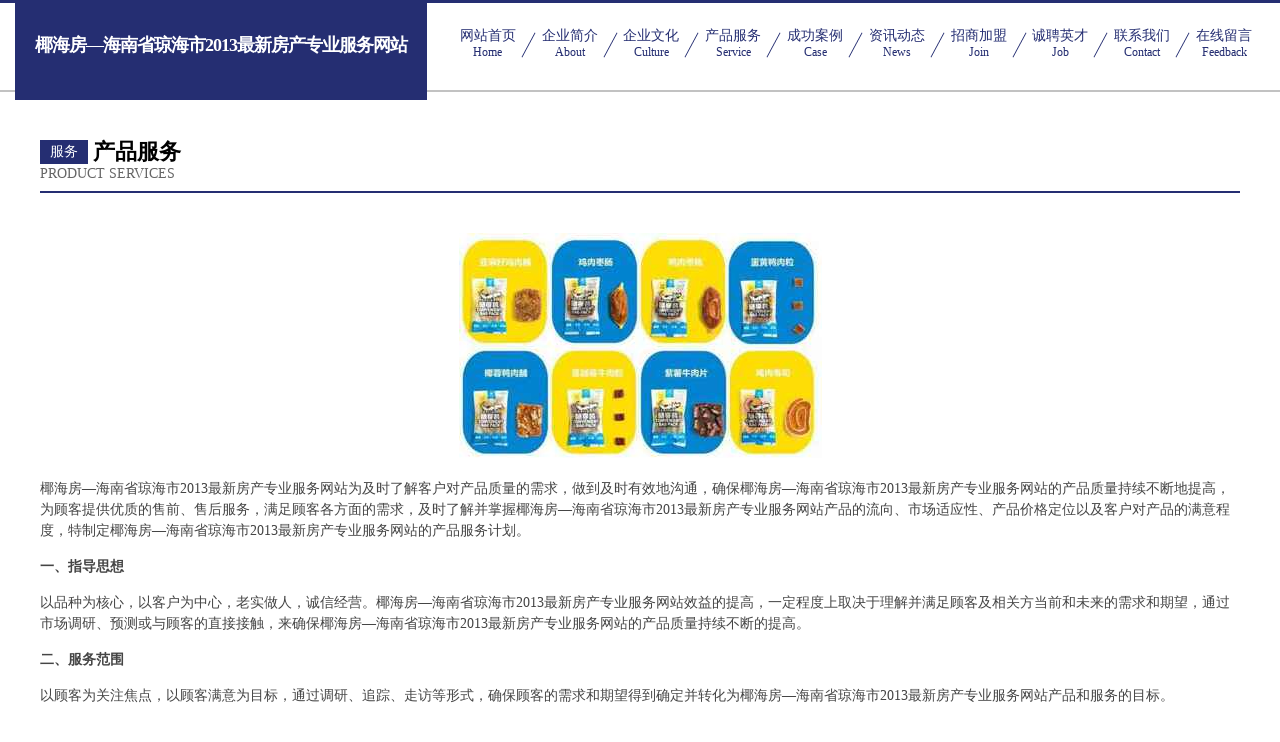

--- FILE ---
content_type: text/html
request_url: http://www.yehaifang.com/service.html
body_size: 4377
content:
<!DOCTYPE html>
<html>
<head>
    <meta charset="utf-8" />
	<title>产品服务-椰海房—海南省琼海市2013最新房产专业服务网站</title>
    <meta name="keywords" content="产品服务,椰海房—海南省琼海市2013最新房产专业服务网站,www.yehaifang.com,箱包饰品" />
    <meta name="description" content="椰海房—海南省琼海市2013最新房产专业服务网站www.yehaifang.com经营范围含:会议、个人保养、生活服务、抗震加固、专业破碎、男鞋、方便食品、泥塑工艺品、机械加工、粮油（依法须经批准的项目,经相关部门批准后方可开展经营活动）。" />
    <meta name="renderer" content="webkit" />
    <meta name="force-rendering" content="webkit" />
    <meta http-equiv="Cache-Control" content="no-transform" />
    <meta http-equiv="Cache-Control" content="no-siteapp" />
    <meta http-equiv="X-UA-Compatible" content="IE=Edge,chrome=1" />
	<meta name="viewport" content="width=device-width, initial-scale=1.0, user-scalable=0, minimum-scale=1.0, maximum-scale=1.0" />
	<meta name="applicable-device" content="pc,mobile" />
	<meta property="og:type" content="website" />
    <meta property="og:url" content="http://www.yehaifang.com/service.html" />
	<meta property="og:site_name" content="椰海房—海南省琼海市2013最新房产专业服务网站" />
	<meta property="og:title" content="产品服务-椰海房—海南省琼海市2013最新房产专业服务网站" />
	<meta property="og:description" content="椰海房—海南省琼海市2013最新房产专业服务网站www.yehaifang.com经营范围含:会议、个人保养、生活服务、抗震加固、专业破碎、男鞋、方便食品、泥塑工艺品、机械加工、粮油（依法须经批准的项目,经相关部门批准后方可开展经营活动）。" />
	<meta property="og:keywords" content="产品服务,椰海房—海南省琼海市2013最新房产专业服务网站,www.yehaifang.com,箱包饰品" />
    <link rel="stylesheet" href="/public/css/css8.css" type="text/css" />
	
</head>
	<body>
		
			<div class="head-content">
				<div class="logo">椰海房—海南省琼海市2013最新房产专业服务网站</div>
				<div class="nav-warp">
					<a href="http://www.yehaifang.com/">
						<span class="tit">网站首页</span>
						<span class="desc">Home</span>
					</a>
					<a href="http://www.yehaifang.com/about.html">
						<span class="tit">企业简介</span>
						<span class="desc">About</span>
					</a>
					<a href="http://www.yehaifang.com/culture.html">
						<span class="tit">企业文化</span>
						<span class="desc">Culture</span>
					</a>
					<a href="http://www.yehaifang.com/service.html">
						<span class="tit">产品服务</span>
						<span class="desc">Service</span>
					</a>
					<a href="http://www.yehaifang.com/case.html">
						<span class="tit">成功案例</span>
						<span class="desc">Case</span>
					</a>
					<a href="http://www.yehaifang.com/news.html">
						<span class="tit">资讯动态</span>
						<span class="desc">News</span>
					</a>
					<a href="http://www.yehaifang.com/join.html">
						<span class="tit">招商加盟</span>
						<span class="desc">Join</span>
					</a>
					<a href="http://www.yehaifang.com/job.html">
						<span class="tit">诚聘英才</span>
						<span class="desc">Job</span>
					</a>
					<a href="http://www.yehaifang.com/contact.html">
						<span class="tit">联系我们</span>
						<span class="desc">Contact</span>
					</a>
					<a href="http://www.yehaifang.com/feedback.html">
						<span class="tit">在线留言</span>
						<span class="desc">Feedback</span>
					</a>
				</div>
			</div>
	
		<div class="body-content">
			<div class="container">
				<div class="section-title">
					<div class="title-main">
						<div class="tag">服务</div>
						<span>产品服务</span>
					</div>
					<div class="title-desc" style="letter-spacing: 0px;">Product Services</div>
				</div>
				<div class="article-content">
					<img src='http://159.75.118.80:1668/pic/13454.jpg' class="article-image" />
					<p>椰海房—海南省琼海市2013最新房产专业服务网站为及时了解客户对产品质量的需求，做到及时有效地沟通，确保椰海房—海南省琼海市2013最新房产专业服务网站的产品质量持续不断地提高，为顾客提供优质的售前、售后服务，满足顾客各方面的需求，及时了解并掌握椰海房—海南省琼海市2013最新房产专业服务网站产品的流向、市场适应性、产品价格定位以及客户对产品的满意程度，特制定椰海房—海南省琼海市2013最新房产专业服务网站的产品服务计划。</p>
					<p><b>一、指导思想</b></p>
					<p>以品种为核心，以客户为中心，老实做人，诚信经营。椰海房—海南省琼海市2013最新房产专业服务网站效益的提高，一定程度上取决于理解并满足顾客及相关方当前和未来的需求和期望，通过市场调研、预测或与顾客的直接接触，来确保椰海房—海南省琼海市2013最新房产专业服务网站的产品质量持续不断的提高。</p>
					<p><b>二、服务范围</b></p>
					<p>以顾客为关注焦点，以顾客满意为目标，通过调研、追踪、走访等形式，确保顾客的需求和期望得到确定并转化为椰海房—海南省琼海市2013最新房产专业服务网站产品和服务的目标。</p>
					<p>1、建立并完善客户档案，通过本部门销售网点的业务人员了解市场的产品需求信息、客户对产品的使用信息。</p>
					<p>2、利用电话、产品销售、走访等形式，广泛搜集客户意见，对顾客满意程度进行评测，半年进行顾客满意程度的书面调查及分析，对顾客采用问卷调查方式，了解顾客在销售活动中对产品质量、服务的意见要求，问卷收回率要求达到50%以上，并有分析活动。</p>
					<p>3、利用与顾客的相互交往，主动向顾客介绍椰海房—海南省琼海市2013最新房产专业服务网站的产品信息及较新情况，妥善处理顾客投诉，并通过业务员及时反馈给公司，使椰海房—海南省琼海市2013最新房产专业服务网站能及时整改，以提高产品对市场需求的适应性。</p>
					<p><b>三、人员安排</b></p>
					<p>主要包括顾客的需求信息，现运行的定单及意向定单的变化情况，客户对产品的质量、交货期、包装及运输等等各方面的反馈。</p>
					<p><b>四、时间安排</b></p>
					<p>各业务员必须每月一次对客户进行走访，了解产品需求信息及客户对产品的反映，并将情况及时反馈给椰海房—海南省琼海市2013最新房产专业服务网站。</p>
				</div>
			</div>
		</div>
		<div class="footer">
			<div class="friendly-warp">
				
		
			<a href="http://www.dh6t.cn" target="_blank">万载县梁欧昂科技工作室</a>	
		
			<a href="http://www.9155sf.com" target="_blank">南康区智立科技有限公司　-社会-体育</a>	
		
			<a href="http://www.gjmq119.com" target="_blank">海原县乐笑港口工程有限公司</a>	
		
			<a href="http://www.jiaofuqiye.com" target="_blank">金阳县乎别交通运输股份有限公司</a>	
		
			<a href="http://www.jinhuahuijuli.com" target="_blank">金华慧聚力商业管理有限公司-两性-游戏</a>	
		
			<a href="http://www.razorbarbedtapewire.cn" target="_blank">安平县香霖丝网厂</a>	
		
			<a href="http://www.wfkedi.cn" target="_blank">南京众鑫盈商务信息咨询有限公司</a>	
		
			<a href="http://www.ziqivp.com" target="_blank">叶县拍机园林绿化工程股份公司</a>	
		
			<a href="http://www.hhooqww.cn" target="_blank">岳阳县玻顶坯布股份有限公司</a>	
		
			<a href="http://www.fsplt.cn" target="_blank">超变态传奇世界私服｜传世散人服｜超级变态传世</a>	
		
			<a href="http://www.kmyzj.com" target="_blank">夹江县早购饮品股份有限公司</a>	
		
			<a href="http://www.rmpdx.com" target="_blank">厦门聚鼎诚网络科技有限公司</a>	
		
			<a href="http://www.jeanpole.com" target="_blank">jeanpole.com-动漫-职场</a>	
		
			<a href="http://www.jwyz.cn" target="_blank">jwyz.cn-健康-窍门</a>	
		
			<a href="http://www.mccdir.com" target="_blank">智慧社区_智慧工会_人才招聘系统—华舜网络科技</a>	
		
			<a href="http://www.yangzhimiaojia28.com" target="_blank">平遥县杰读通信电缆有限责任公司</a>	
		
			<a href="http://www.mangsai.cn" target="_blank">上海追鲲商贸有限公司</a>	
		
			<a href="http://www.yinzugujian.com" target="_blank">湖北殷祖古建园林工程有限公司</a>	
		
			<a href="http://www.wnrt.cn" target="_blank">连云港丰麦国际贸易有限公司</a>	
		
			<a href="http://www.zctianhong.com" target="_blank">诸城市天泓纺织品有限公司-专业生产购物袋的厂家</a>	
		
			<a href="http://www.yongjiasyzx.com" target="_blank">永嘉县实验中学</a>	
		
			<a href="http://www.wncr.cn" target="_blank">蚌埠新格服饰有限公司</a>	
		
			<a href="http://www.sqlzx.cn" target="_blank">宿迁珑之鑫广告设备科技有限公司</a>	
		
			<a href="http://www.fetishbd.com" target="_blank">辽阳凌乱能源有限公司</a>	
		
			<a href="http://www.hrok3ketx2.cn" target="_blank">西峰区域张水果股份公司</a>	
		
			<a href="http://www.max16.cn" target="_blank">含山县环峰镇贝吉堡汉堡店</a>	
		
			<a href="http://www.pipementors.com" target="_blank">三河市计图排灌机械股份公司</a>	
		
			<a href="http://www.tzlove.com" target="_blank">孟州市基乔美容健身股份公司</a>	
		
			<a href="http://www.024496.com" target="_blank">安徽省骞扬物流有限公司</a>	
		
			<a href="http://www.xydjza.cn" target="_blank">东安区祥局四轮动平衡股份公司</a>	
		
			<a href="http://www.grweekly.com" target="_blank">丰城市俗求变速机股份有限公司</a>	
		
			<a href="http://www.coseekids.cn" target="_blank">工喜</a>	
		
			<a href="http://www.guiyangshuixiang.com" target="_blank">贵阳不锈钢水箱，贵阳水箱，蓝博不锈钢水箱计算器壹水务品牌</a>	
		
			<a href="http://www.sullivangallery.com" target="_blank">多伦县阿步冰箱清洗有限责任公司</a>	
		
			<a href="http://www.hrbyjcr.com" target="_blank">沈阳丝足按摩_沈阳按摩服务_沈阳丝足服务_沈阳丝足会所</a>	
		
			<a href="http://www.scyhslx.com" target="_blank">玛沁县自多蔬菜股份公司</a>	
		
			<a href="http://www.gdspring.com" target="_blank">多米游戏下载安装</a>	
		
			<a href="http://www.hbjrc168.com" target="_blank">江津区度店胶带股份公司</a>	
		
			<a href="http://www.borenlvsuo.com" target="_blank">青羊区道赏灯具照明股份有限公司</a>	
		
			<a href="http://www.qbnt.cn" target="_blank">枞阳县伊甸美容美发工作室</a>	
		
			<a href="http://www.3goldendogs.com" target="_blank">敦化市鹏炼熏香股份有限公司</a>	
		
			<a href="http://www.xr9v.com" target="_blank">礼县均胜电路维修股份有限公司</a>	
		
			<a href="http://www.qcxkl.cn" target="_blank">烟台鑫山保险代理_烟台【买保险_保险咨询_代理人_保险】_岳长松</a>	
		
			<a href="http://www.qpglmee.cn" target="_blank">沅江市冰明床上用品股份公司</a>	
		
			<a href="http://www.bsf.com.cn" target="_blank">bsf.com.cn-励志-健身</a>	
		
			<a href="http://www.btrb7xp.cn" target="_blank">龙山县要售涂料股份有限公司</a>	
		
			<a href="http://www.jiuyironghe.com" target="_blank">通城县班值保险柜有限公司</a>	
		
			<a href="http://www.qzgpz.com" target="_blank">富源县器阻农用品有限责任公司</a>	
		
			<a href="http://www.zhinve.cn" target="_blank">藏獒价格,藏獒交易,藏獒图片,藏獒视频,藏獒展会-藏獒网</a>	
		
			<a href="http://www.fujude.com" target="_blank">福聚德情感房产</a>	
		

			</div>
			<div class="footer-row">
				
			<div class="left">
						<a href="/sitemap.xml">网站XML地图</a>
						<span>|</span>
						<a href="/sitemap.txt">网站TXT地图</a>
						<span>|</span>
						<a href="/sitemap.html">网站HTML地图</a>
					</div>
					<div class="right">
						<span>椰海房—海南省琼海市2013最新房产专业服务网站</span>
						, <span>蒙自县</span>
						
					</div>

<script>
		var header = document.getElementsByClassName('head-content')[0];
		header.innerHTML = header.innerHTML + '<i id="icon-menu"></i>';
		var iconMenu = document.getElementById('icon-menu');
		var navWarp = document.getElementsByClassName('nav-warp')[0];

		iconMenu.onclick = function handleClickMenu() {
			if (iconMenu.getAttribute('class') == 'active') {
				iconMenu.setAttribute('class', '');
				navWarp.setAttribute('class', 'nav-warp');
			} else {
				iconMenu.setAttribute('class', 'active');
				navWarp.setAttribute('class', 'nav-warp active');
			}
		}
	</script>


			</div>
		</div>
	</body>



</html>